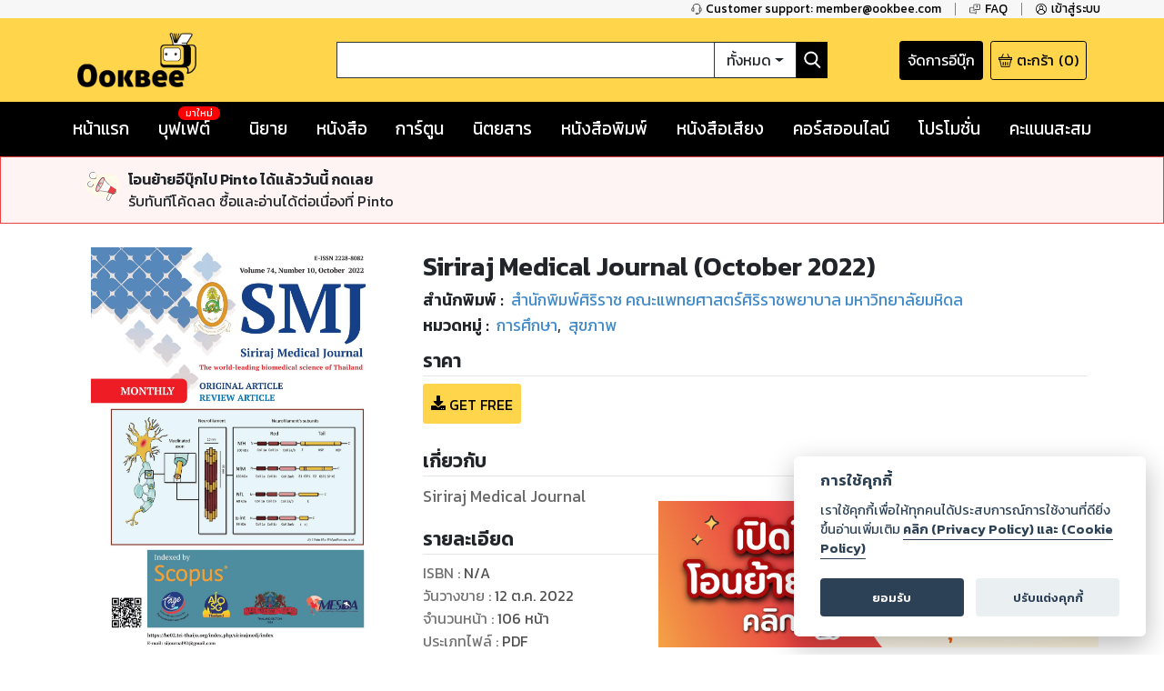

--- FILE ---
content_type: text/html; charset=utf-8
request_url: https://www.google.com/recaptcha/api2/anchor?ar=1&k=6LeX86okAAAAAP4vrzaozQ-_T8d4PI7Ld6Q0A-js&co=aHR0cHM6Ly93d3cub29rYmVlLmNvbTo0NDM.&hl=en&v=PoyoqOPhxBO7pBk68S4YbpHZ&size=invisible&anchor-ms=20000&execute-ms=30000&cb=tatgzhaswfqb
body_size: 48724
content:
<!DOCTYPE HTML><html dir="ltr" lang="en"><head><meta http-equiv="Content-Type" content="text/html; charset=UTF-8">
<meta http-equiv="X-UA-Compatible" content="IE=edge">
<title>reCAPTCHA</title>
<style type="text/css">
/* cyrillic-ext */
@font-face {
  font-family: 'Roboto';
  font-style: normal;
  font-weight: 400;
  font-stretch: 100%;
  src: url(//fonts.gstatic.com/s/roboto/v48/KFO7CnqEu92Fr1ME7kSn66aGLdTylUAMa3GUBHMdazTgWw.woff2) format('woff2');
  unicode-range: U+0460-052F, U+1C80-1C8A, U+20B4, U+2DE0-2DFF, U+A640-A69F, U+FE2E-FE2F;
}
/* cyrillic */
@font-face {
  font-family: 'Roboto';
  font-style: normal;
  font-weight: 400;
  font-stretch: 100%;
  src: url(//fonts.gstatic.com/s/roboto/v48/KFO7CnqEu92Fr1ME7kSn66aGLdTylUAMa3iUBHMdazTgWw.woff2) format('woff2');
  unicode-range: U+0301, U+0400-045F, U+0490-0491, U+04B0-04B1, U+2116;
}
/* greek-ext */
@font-face {
  font-family: 'Roboto';
  font-style: normal;
  font-weight: 400;
  font-stretch: 100%;
  src: url(//fonts.gstatic.com/s/roboto/v48/KFO7CnqEu92Fr1ME7kSn66aGLdTylUAMa3CUBHMdazTgWw.woff2) format('woff2');
  unicode-range: U+1F00-1FFF;
}
/* greek */
@font-face {
  font-family: 'Roboto';
  font-style: normal;
  font-weight: 400;
  font-stretch: 100%;
  src: url(//fonts.gstatic.com/s/roboto/v48/KFO7CnqEu92Fr1ME7kSn66aGLdTylUAMa3-UBHMdazTgWw.woff2) format('woff2');
  unicode-range: U+0370-0377, U+037A-037F, U+0384-038A, U+038C, U+038E-03A1, U+03A3-03FF;
}
/* math */
@font-face {
  font-family: 'Roboto';
  font-style: normal;
  font-weight: 400;
  font-stretch: 100%;
  src: url(//fonts.gstatic.com/s/roboto/v48/KFO7CnqEu92Fr1ME7kSn66aGLdTylUAMawCUBHMdazTgWw.woff2) format('woff2');
  unicode-range: U+0302-0303, U+0305, U+0307-0308, U+0310, U+0312, U+0315, U+031A, U+0326-0327, U+032C, U+032F-0330, U+0332-0333, U+0338, U+033A, U+0346, U+034D, U+0391-03A1, U+03A3-03A9, U+03B1-03C9, U+03D1, U+03D5-03D6, U+03F0-03F1, U+03F4-03F5, U+2016-2017, U+2034-2038, U+203C, U+2040, U+2043, U+2047, U+2050, U+2057, U+205F, U+2070-2071, U+2074-208E, U+2090-209C, U+20D0-20DC, U+20E1, U+20E5-20EF, U+2100-2112, U+2114-2115, U+2117-2121, U+2123-214F, U+2190, U+2192, U+2194-21AE, U+21B0-21E5, U+21F1-21F2, U+21F4-2211, U+2213-2214, U+2216-22FF, U+2308-230B, U+2310, U+2319, U+231C-2321, U+2336-237A, U+237C, U+2395, U+239B-23B7, U+23D0, U+23DC-23E1, U+2474-2475, U+25AF, U+25B3, U+25B7, U+25BD, U+25C1, U+25CA, U+25CC, U+25FB, U+266D-266F, U+27C0-27FF, U+2900-2AFF, U+2B0E-2B11, U+2B30-2B4C, U+2BFE, U+3030, U+FF5B, U+FF5D, U+1D400-1D7FF, U+1EE00-1EEFF;
}
/* symbols */
@font-face {
  font-family: 'Roboto';
  font-style: normal;
  font-weight: 400;
  font-stretch: 100%;
  src: url(//fonts.gstatic.com/s/roboto/v48/KFO7CnqEu92Fr1ME7kSn66aGLdTylUAMaxKUBHMdazTgWw.woff2) format('woff2');
  unicode-range: U+0001-000C, U+000E-001F, U+007F-009F, U+20DD-20E0, U+20E2-20E4, U+2150-218F, U+2190, U+2192, U+2194-2199, U+21AF, U+21E6-21F0, U+21F3, U+2218-2219, U+2299, U+22C4-22C6, U+2300-243F, U+2440-244A, U+2460-24FF, U+25A0-27BF, U+2800-28FF, U+2921-2922, U+2981, U+29BF, U+29EB, U+2B00-2BFF, U+4DC0-4DFF, U+FFF9-FFFB, U+10140-1018E, U+10190-1019C, U+101A0, U+101D0-101FD, U+102E0-102FB, U+10E60-10E7E, U+1D2C0-1D2D3, U+1D2E0-1D37F, U+1F000-1F0FF, U+1F100-1F1AD, U+1F1E6-1F1FF, U+1F30D-1F30F, U+1F315, U+1F31C, U+1F31E, U+1F320-1F32C, U+1F336, U+1F378, U+1F37D, U+1F382, U+1F393-1F39F, U+1F3A7-1F3A8, U+1F3AC-1F3AF, U+1F3C2, U+1F3C4-1F3C6, U+1F3CA-1F3CE, U+1F3D4-1F3E0, U+1F3ED, U+1F3F1-1F3F3, U+1F3F5-1F3F7, U+1F408, U+1F415, U+1F41F, U+1F426, U+1F43F, U+1F441-1F442, U+1F444, U+1F446-1F449, U+1F44C-1F44E, U+1F453, U+1F46A, U+1F47D, U+1F4A3, U+1F4B0, U+1F4B3, U+1F4B9, U+1F4BB, U+1F4BF, U+1F4C8-1F4CB, U+1F4D6, U+1F4DA, U+1F4DF, U+1F4E3-1F4E6, U+1F4EA-1F4ED, U+1F4F7, U+1F4F9-1F4FB, U+1F4FD-1F4FE, U+1F503, U+1F507-1F50B, U+1F50D, U+1F512-1F513, U+1F53E-1F54A, U+1F54F-1F5FA, U+1F610, U+1F650-1F67F, U+1F687, U+1F68D, U+1F691, U+1F694, U+1F698, U+1F6AD, U+1F6B2, U+1F6B9-1F6BA, U+1F6BC, U+1F6C6-1F6CF, U+1F6D3-1F6D7, U+1F6E0-1F6EA, U+1F6F0-1F6F3, U+1F6F7-1F6FC, U+1F700-1F7FF, U+1F800-1F80B, U+1F810-1F847, U+1F850-1F859, U+1F860-1F887, U+1F890-1F8AD, U+1F8B0-1F8BB, U+1F8C0-1F8C1, U+1F900-1F90B, U+1F93B, U+1F946, U+1F984, U+1F996, U+1F9E9, U+1FA00-1FA6F, U+1FA70-1FA7C, U+1FA80-1FA89, U+1FA8F-1FAC6, U+1FACE-1FADC, U+1FADF-1FAE9, U+1FAF0-1FAF8, U+1FB00-1FBFF;
}
/* vietnamese */
@font-face {
  font-family: 'Roboto';
  font-style: normal;
  font-weight: 400;
  font-stretch: 100%;
  src: url(//fonts.gstatic.com/s/roboto/v48/KFO7CnqEu92Fr1ME7kSn66aGLdTylUAMa3OUBHMdazTgWw.woff2) format('woff2');
  unicode-range: U+0102-0103, U+0110-0111, U+0128-0129, U+0168-0169, U+01A0-01A1, U+01AF-01B0, U+0300-0301, U+0303-0304, U+0308-0309, U+0323, U+0329, U+1EA0-1EF9, U+20AB;
}
/* latin-ext */
@font-face {
  font-family: 'Roboto';
  font-style: normal;
  font-weight: 400;
  font-stretch: 100%;
  src: url(//fonts.gstatic.com/s/roboto/v48/KFO7CnqEu92Fr1ME7kSn66aGLdTylUAMa3KUBHMdazTgWw.woff2) format('woff2');
  unicode-range: U+0100-02BA, U+02BD-02C5, U+02C7-02CC, U+02CE-02D7, U+02DD-02FF, U+0304, U+0308, U+0329, U+1D00-1DBF, U+1E00-1E9F, U+1EF2-1EFF, U+2020, U+20A0-20AB, U+20AD-20C0, U+2113, U+2C60-2C7F, U+A720-A7FF;
}
/* latin */
@font-face {
  font-family: 'Roboto';
  font-style: normal;
  font-weight: 400;
  font-stretch: 100%;
  src: url(//fonts.gstatic.com/s/roboto/v48/KFO7CnqEu92Fr1ME7kSn66aGLdTylUAMa3yUBHMdazQ.woff2) format('woff2');
  unicode-range: U+0000-00FF, U+0131, U+0152-0153, U+02BB-02BC, U+02C6, U+02DA, U+02DC, U+0304, U+0308, U+0329, U+2000-206F, U+20AC, U+2122, U+2191, U+2193, U+2212, U+2215, U+FEFF, U+FFFD;
}
/* cyrillic-ext */
@font-face {
  font-family: 'Roboto';
  font-style: normal;
  font-weight: 500;
  font-stretch: 100%;
  src: url(//fonts.gstatic.com/s/roboto/v48/KFO7CnqEu92Fr1ME7kSn66aGLdTylUAMa3GUBHMdazTgWw.woff2) format('woff2');
  unicode-range: U+0460-052F, U+1C80-1C8A, U+20B4, U+2DE0-2DFF, U+A640-A69F, U+FE2E-FE2F;
}
/* cyrillic */
@font-face {
  font-family: 'Roboto';
  font-style: normal;
  font-weight: 500;
  font-stretch: 100%;
  src: url(//fonts.gstatic.com/s/roboto/v48/KFO7CnqEu92Fr1ME7kSn66aGLdTylUAMa3iUBHMdazTgWw.woff2) format('woff2');
  unicode-range: U+0301, U+0400-045F, U+0490-0491, U+04B0-04B1, U+2116;
}
/* greek-ext */
@font-face {
  font-family: 'Roboto';
  font-style: normal;
  font-weight: 500;
  font-stretch: 100%;
  src: url(//fonts.gstatic.com/s/roboto/v48/KFO7CnqEu92Fr1ME7kSn66aGLdTylUAMa3CUBHMdazTgWw.woff2) format('woff2');
  unicode-range: U+1F00-1FFF;
}
/* greek */
@font-face {
  font-family: 'Roboto';
  font-style: normal;
  font-weight: 500;
  font-stretch: 100%;
  src: url(//fonts.gstatic.com/s/roboto/v48/KFO7CnqEu92Fr1ME7kSn66aGLdTylUAMa3-UBHMdazTgWw.woff2) format('woff2');
  unicode-range: U+0370-0377, U+037A-037F, U+0384-038A, U+038C, U+038E-03A1, U+03A3-03FF;
}
/* math */
@font-face {
  font-family: 'Roboto';
  font-style: normal;
  font-weight: 500;
  font-stretch: 100%;
  src: url(//fonts.gstatic.com/s/roboto/v48/KFO7CnqEu92Fr1ME7kSn66aGLdTylUAMawCUBHMdazTgWw.woff2) format('woff2');
  unicode-range: U+0302-0303, U+0305, U+0307-0308, U+0310, U+0312, U+0315, U+031A, U+0326-0327, U+032C, U+032F-0330, U+0332-0333, U+0338, U+033A, U+0346, U+034D, U+0391-03A1, U+03A3-03A9, U+03B1-03C9, U+03D1, U+03D5-03D6, U+03F0-03F1, U+03F4-03F5, U+2016-2017, U+2034-2038, U+203C, U+2040, U+2043, U+2047, U+2050, U+2057, U+205F, U+2070-2071, U+2074-208E, U+2090-209C, U+20D0-20DC, U+20E1, U+20E5-20EF, U+2100-2112, U+2114-2115, U+2117-2121, U+2123-214F, U+2190, U+2192, U+2194-21AE, U+21B0-21E5, U+21F1-21F2, U+21F4-2211, U+2213-2214, U+2216-22FF, U+2308-230B, U+2310, U+2319, U+231C-2321, U+2336-237A, U+237C, U+2395, U+239B-23B7, U+23D0, U+23DC-23E1, U+2474-2475, U+25AF, U+25B3, U+25B7, U+25BD, U+25C1, U+25CA, U+25CC, U+25FB, U+266D-266F, U+27C0-27FF, U+2900-2AFF, U+2B0E-2B11, U+2B30-2B4C, U+2BFE, U+3030, U+FF5B, U+FF5D, U+1D400-1D7FF, U+1EE00-1EEFF;
}
/* symbols */
@font-face {
  font-family: 'Roboto';
  font-style: normal;
  font-weight: 500;
  font-stretch: 100%;
  src: url(//fonts.gstatic.com/s/roboto/v48/KFO7CnqEu92Fr1ME7kSn66aGLdTylUAMaxKUBHMdazTgWw.woff2) format('woff2');
  unicode-range: U+0001-000C, U+000E-001F, U+007F-009F, U+20DD-20E0, U+20E2-20E4, U+2150-218F, U+2190, U+2192, U+2194-2199, U+21AF, U+21E6-21F0, U+21F3, U+2218-2219, U+2299, U+22C4-22C6, U+2300-243F, U+2440-244A, U+2460-24FF, U+25A0-27BF, U+2800-28FF, U+2921-2922, U+2981, U+29BF, U+29EB, U+2B00-2BFF, U+4DC0-4DFF, U+FFF9-FFFB, U+10140-1018E, U+10190-1019C, U+101A0, U+101D0-101FD, U+102E0-102FB, U+10E60-10E7E, U+1D2C0-1D2D3, U+1D2E0-1D37F, U+1F000-1F0FF, U+1F100-1F1AD, U+1F1E6-1F1FF, U+1F30D-1F30F, U+1F315, U+1F31C, U+1F31E, U+1F320-1F32C, U+1F336, U+1F378, U+1F37D, U+1F382, U+1F393-1F39F, U+1F3A7-1F3A8, U+1F3AC-1F3AF, U+1F3C2, U+1F3C4-1F3C6, U+1F3CA-1F3CE, U+1F3D4-1F3E0, U+1F3ED, U+1F3F1-1F3F3, U+1F3F5-1F3F7, U+1F408, U+1F415, U+1F41F, U+1F426, U+1F43F, U+1F441-1F442, U+1F444, U+1F446-1F449, U+1F44C-1F44E, U+1F453, U+1F46A, U+1F47D, U+1F4A3, U+1F4B0, U+1F4B3, U+1F4B9, U+1F4BB, U+1F4BF, U+1F4C8-1F4CB, U+1F4D6, U+1F4DA, U+1F4DF, U+1F4E3-1F4E6, U+1F4EA-1F4ED, U+1F4F7, U+1F4F9-1F4FB, U+1F4FD-1F4FE, U+1F503, U+1F507-1F50B, U+1F50D, U+1F512-1F513, U+1F53E-1F54A, U+1F54F-1F5FA, U+1F610, U+1F650-1F67F, U+1F687, U+1F68D, U+1F691, U+1F694, U+1F698, U+1F6AD, U+1F6B2, U+1F6B9-1F6BA, U+1F6BC, U+1F6C6-1F6CF, U+1F6D3-1F6D7, U+1F6E0-1F6EA, U+1F6F0-1F6F3, U+1F6F7-1F6FC, U+1F700-1F7FF, U+1F800-1F80B, U+1F810-1F847, U+1F850-1F859, U+1F860-1F887, U+1F890-1F8AD, U+1F8B0-1F8BB, U+1F8C0-1F8C1, U+1F900-1F90B, U+1F93B, U+1F946, U+1F984, U+1F996, U+1F9E9, U+1FA00-1FA6F, U+1FA70-1FA7C, U+1FA80-1FA89, U+1FA8F-1FAC6, U+1FACE-1FADC, U+1FADF-1FAE9, U+1FAF0-1FAF8, U+1FB00-1FBFF;
}
/* vietnamese */
@font-face {
  font-family: 'Roboto';
  font-style: normal;
  font-weight: 500;
  font-stretch: 100%;
  src: url(//fonts.gstatic.com/s/roboto/v48/KFO7CnqEu92Fr1ME7kSn66aGLdTylUAMa3OUBHMdazTgWw.woff2) format('woff2');
  unicode-range: U+0102-0103, U+0110-0111, U+0128-0129, U+0168-0169, U+01A0-01A1, U+01AF-01B0, U+0300-0301, U+0303-0304, U+0308-0309, U+0323, U+0329, U+1EA0-1EF9, U+20AB;
}
/* latin-ext */
@font-face {
  font-family: 'Roboto';
  font-style: normal;
  font-weight: 500;
  font-stretch: 100%;
  src: url(//fonts.gstatic.com/s/roboto/v48/KFO7CnqEu92Fr1ME7kSn66aGLdTylUAMa3KUBHMdazTgWw.woff2) format('woff2');
  unicode-range: U+0100-02BA, U+02BD-02C5, U+02C7-02CC, U+02CE-02D7, U+02DD-02FF, U+0304, U+0308, U+0329, U+1D00-1DBF, U+1E00-1E9F, U+1EF2-1EFF, U+2020, U+20A0-20AB, U+20AD-20C0, U+2113, U+2C60-2C7F, U+A720-A7FF;
}
/* latin */
@font-face {
  font-family: 'Roboto';
  font-style: normal;
  font-weight: 500;
  font-stretch: 100%;
  src: url(//fonts.gstatic.com/s/roboto/v48/KFO7CnqEu92Fr1ME7kSn66aGLdTylUAMa3yUBHMdazQ.woff2) format('woff2');
  unicode-range: U+0000-00FF, U+0131, U+0152-0153, U+02BB-02BC, U+02C6, U+02DA, U+02DC, U+0304, U+0308, U+0329, U+2000-206F, U+20AC, U+2122, U+2191, U+2193, U+2212, U+2215, U+FEFF, U+FFFD;
}
/* cyrillic-ext */
@font-face {
  font-family: 'Roboto';
  font-style: normal;
  font-weight: 900;
  font-stretch: 100%;
  src: url(//fonts.gstatic.com/s/roboto/v48/KFO7CnqEu92Fr1ME7kSn66aGLdTylUAMa3GUBHMdazTgWw.woff2) format('woff2');
  unicode-range: U+0460-052F, U+1C80-1C8A, U+20B4, U+2DE0-2DFF, U+A640-A69F, U+FE2E-FE2F;
}
/* cyrillic */
@font-face {
  font-family: 'Roboto';
  font-style: normal;
  font-weight: 900;
  font-stretch: 100%;
  src: url(//fonts.gstatic.com/s/roboto/v48/KFO7CnqEu92Fr1ME7kSn66aGLdTylUAMa3iUBHMdazTgWw.woff2) format('woff2');
  unicode-range: U+0301, U+0400-045F, U+0490-0491, U+04B0-04B1, U+2116;
}
/* greek-ext */
@font-face {
  font-family: 'Roboto';
  font-style: normal;
  font-weight: 900;
  font-stretch: 100%;
  src: url(//fonts.gstatic.com/s/roboto/v48/KFO7CnqEu92Fr1ME7kSn66aGLdTylUAMa3CUBHMdazTgWw.woff2) format('woff2');
  unicode-range: U+1F00-1FFF;
}
/* greek */
@font-face {
  font-family: 'Roboto';
  font-style: normal;
  font-weight: 900;
  font-stretch: 100%;
  src: url(//fonts.gstatic.com/s/roboto/v48/KFO7CnqEu92Fr1ME7kSn66aGLdTylUAMa3-UBHMdazTgWw.woff2) format('woff2');
  unicode-range: U+0370-0377, U+037A-037F, U+0384-038A, U+038C, U+038E-03A1, U+03A3-03FF;
}
/* math */
@font-face {
  font-family: 'Roboto';
  font-style: normal;
  font-weight: 900;
  font-stretch: 100%;
  src: url(//fonts.gstatic.com/s/roboto/v48/KFO7CnqEu92Fr1ME7kSn66aGLdTylUAMawCUBHMdazTgWw.woff2) format('woff2');
  unicode-range: U+0302-0303, U+0305, U+0307-0308, U+0310, U+0312, U+0315, U+031A, U+0326-0327, U+032C, U+032F-0330, U+0332-0333, U+0338, U+033A, U+0346, U+034D, U+0391-03A1, U+03A3-03A9, U+03B1-03C9, U+03D1, U+03D5-03D6, U+03F0-03F1, U+03F4-03F5, U+2016-2017, U+2034-2038, U+203C, U+2040, U+2043, U+2047, U+2050, U+2057, U+205F, U+2070-2071, U+2074-208E, U+2090-209C, U+20D0-20DC, U+20E1, U+20E5-20EF, U+2100-2112, U+2114-2115, U+2117-2121, U+2123-214F, U+2190, U+2192, U+2194-21AE, U+21B0-21E5, U+21F1-21F2, U+21F4-2211, U+2213-2214, U+2216-22FF, U+2308-230B, U+2310, U+2319, U+231C-2321, U+2336-237A, U+237C, U+2395, U+239B-23B7, U+23D0, U+23DC-23E1, U+2474-2475, U+25AF, U+25B3, U+25B7, U+25BD, U+25C1, U+25CA, U+25CC, U+25FB, U+266D-266F, U+27C0-27FF, U+2900-2AFF, U+2B0E-2B11, U+2B30-2B4C, U+2BFE, U+3030, U+FF5B, U+FF5D, U+1D400-1D7FF, U+1EE00-1EEFF;
}
/* symbols */
@font-face {
  font-family: 'Roboto';
  font-style: normal;
  font-weight: 900;
  font-stretch: 100%;
  src: url(//fonts.gstatic.com/s/roboto/v48/KFO7CnqEu92Fr1ME7kSn66aGLdTylUAMaxKUBHMdazTgWw.woff2) format('woff2');
  unicode-range: U+0001-000C, U+000E-001F, U+007F-009F, U+20DD-20E0, U+20E2-20E4, U+2150-218F, U+2190, U+2192, U+2194-2199, U+21AF, U+21E6-21F0, U+21F3, U+2218-2219, U+2299, U+22C4-22C6, U+2300-243F, U+2440-244A, U+2460-24FF, U+25A0-27BF, U+2800-28FF, U+2921-2922, U+2981, U+29BF, U+29EB, U+2B00-2BFF, U+4DC0-4DFF, U+FFF9-FFFB, U+10140-1018E, U+10190-1019C, U+101A0, U+101D0-101FD, U+102E0-102FB, U+10E60-10E7E, U+1D2C0-1D2D3, U+1D2E0-1D37F, U+1F000-1F0FF, U+1F100-1F1AD, U+1F1E6-1F1FF, U+1F30D-1F30F, U+1F315, U+1F31C, U+1F31E, U+1F320-1F32C, U+1F336, U+1F378, U+1F37D, U+1F382, U+1F393-1F39F, U+1F3A7-1F3A8, U+1F3AC-1F3AF, U+1F3C2, U+1F3C4-1F3C6, U+1F3CA-1F3CE, U+1F3D4-1F3E0, U+1F3ED, U+1F3F1-1F3F3, U+1F3F5-1F3F7, U+1F408, U+1F415, U+1F41F, U+1F426, U+1F43F, U+1F441-1F442, U+1F444, U+1F446-1F449, U+1F44C-1F44E, U+1F453, U+1F46A, U+1F47D, U+1F4A3, U+1F4B0, U+1F4B3, U+1F4B9, U+1F4BB, U+1F4BF, U+1F4C8-1F4CB, U+1F4D6, U+1F4DA, U+1F4DF, U+1F4E3-1F4E6, U+1F4EA-1F4ED, U+1F4F7, U+1F4F9-1F4FB, U+1F4FD-1F4FE, U+1F503, U+1F507-1F50B, U+1F50D, U+1F512-1F513, U+1F53E-1F54A, U+1F54F-1F5FA, U+1F610, U+1F650-1F67F, U+1F687, U+1F68D, U+1F691, U+1F694, U+1F698, U+1F6AD, U+1F6B2, U+1F6B9-1F6BA, U+1F6BC, U+1F6C6-1F6CF, U+1F6D3-1F6D7, U+1F6E0-1F6EA, U+1F6F0-1F6F3, U+1F6F7-1F6FC, U+1F700-1F7FF, U+1F800-1F80B, U+1F810-1F847, U+1F850-1F859, U+1F860-1F887, U+1F890-1F8AD, U+1F8B0-1F8BB, U+1F8C0-1F8C1, U+1F900-1F90B, U+1F93B, U+1F946, U+1F984, U+1F996, U+1F9E9, U+1FA00-1FA6F, U+1FA70-1FA7C, U+1FA80-1FA89, U+1FA8F-1FAC6, U+1FACE-1FADC, U+1FADF-1FAE9, U+1FAF0-1FAF8, U+1FB00-1FBFF;
}
/* vietnamese */
@font-face {
  font-family: 'Roboto';
  font-style: normal;
  font-weight: 900;
  font-stretch: 100%;
  src: url(//fonts.gstatic.com/s/roboto/v48/KFO7CnqEu92Fr1ME7kSn66aGLdTylUAMa3OUBHMdazTgWw.woff2) format('woff2');
  unicode-range: U+0102-0103, U+0110-0111, U+0128-0129, U+0168-0169, U+01A0-01A1, U+01AF-01B0, U+0300-0301, U+0303-0304, U+0308-0309, U+0323, U+0329, U+1EA0-1EF9, U+20AB;
}
/* latin-ext */
@font-face {
  font-family: 'Roboto';
  font-style: normal;
  font-weight: 900;
  font-stretch: 100%;
  src: url(//fonts.gstatic.com/s/roboto/v48/KFO7CnqEu92Fr1ME7kSn66aGLdTylUAMa3KUBHMdazTgWw.woff2) format('woff2');
  unicode-range: U+0100-02BA, U+02BD-02C5, U+02C7-02CC, U+02CE-02D7, U+02DD-02FF, U+0304, U+0308, U+0329, U+1D00-1DBF, U+1E00-1E9F, U+1EF2-1EFF, U+2020, U+20A0-20AB, U+20AD-20C0, U+2113, U+2C60-2C7F, U+A720-A7FF;
}
/* latin */
@font-face {
  font-family: 'Roboto';
  font-style: normal;
  font-weight: 900;
  font-stretch: 100%;
  src: url(//fonts.gstatic.com/s/roboto/v48/KFO7CnqEu92Fr1ME7kSn66aGLdTylUAMa3yUBHMdazQ.woff2) format('woff2');
  unicode-range: U+0000-00FF, U+0131, U+0152-0153, U+02BB-02BC, U+02C6, U+02DA, U+02DC, U+0304, U+0308, U+0329, U+2000-206F, U+20AC, U+2122, U+2191, U+2193, U+2212, U+2215, U+FEFF, U+FFFD;
}

</style>
<link rel="stylesheet" type="text/css" href="https://www.gstatic.com/recaptcha/releases/PoyoqOPhxBO7pBk68S4YbpHZ/styles__ltr.css">
<script nonce="N0JoUPk1O7p6im3Pvon6tw" type="text/javascript">window['__recaptcha_api'] = 'https://www.google.com/recaptcha/api2/';</script>
<script type="text/javascript" src="https://www.gstatic.com/recaptcha/releases/PoyoqOPhxBO7pBk68S4YbpHZ/recaptcha__en.js" nonce="N0JoUPk1O7p6im3Pvon6tw">
      
    </script></head>
<body><div id="rc-anchor-alert" class="rc-anchor-alert"></div>
<input type="hidden" id="recaptcha-token" value="[base64]">
<script type="text/javascript" nonce="N0JoUPk1O7p6im3Pvon6tw">
      recaptcha.anchor.Main.init("[\x22ainput\x22,[\x22bgdata\x22,\x22\x22,\[base64]/[base64]/[base64]/[base64]/[base64]/[base64]/KGcoTywyNTMsTy5PKSxVRyhPLEMpKTpnKE8sMjUzLEMpLE8pKSxsKSksTykpfSxieT1mdW5jdGlvbihDLE8sdSxsKXtmb3IobD0odT1SKEMpLDApO08+MDtPLS0pbD1sPDw4fFooQyk7ZyhDLHUsbCl9LFVHPWZ1bmN0aW9uKEMsTyl7Qy5pLmxlbmd0aD4xMDQ/[base64]/[base64]/[base64]/[base64]/[base64]/[base64]/[base64]\\u003d\x22,\[base64]\\u003d\x22,\x22IEnCpcO1ZwzDuTxfwprCnsKBw7ocw6bDicK9aMOnYGXDjXXCnMO5w5/[base64]/w7bCrybDlsOnw43Dok4XFzpaw4DDscKMJsOUXMKjw5Q0wobCkcKFQMKRwqEpwoLDqAoSISRjw4vDj3g1H8OSw7ISwpDDj8OEdD1vMMKwNw/CslrDvMOdCMKZNBHCp8OPwrDDrRnCrsKxSiM6w7tJaQfClUAlwqZwA8KkwpZsBMOrQzHCm3RYwqkbw6rDm2x9wpBOKMOhfknCti/Cs25aBUxMwrdKwo7CiUFBwoRdw6taSzXCpMOoDMOTwp/CrmQyaw18DxfDhcO6w6jDh8Kiw4BKbMO3RXF9wrDDphFww6DDv8K7GQnDusKqwoIuGkPCpRRVw6gmwpPCiEo+c8OnfkxVw44cBMKNwr8Ywo1iS8OAf8OUw4RnAzLDnkPCucK2OcKYGMK1IsKFw5vCtcK4woAww7rDiV4Hw5DDjAvCuVZNw7EfEMK/Hi/[base64]/[base64]/CrGfDqzDCjMOow7rDtMOjwq4swpBqIMO6wogJwql8fMO8wrQSfMOOwptxXMKowp1Ww7hGw6TCuj/DmRfCkEDCscOOGcK9w6ppwqvDscOeIsOqPxMaIMKmWT5ZU8OjIMKVb8OwH8O0wqXDhVfDhMKGwofCjgfDnSZ/[base64]/woXDgcKWw5w4w5HCqigNw7ELwqd2S0TDkEIsw4jDgsO9K8O8w4kGFBZqMD3Dj8KTHHnCisOtWnhRwqbCsVxPw4/[base64]/Cm8OuZRbCnVk5wrjCmhnDq0B+w5pPTcKOAEV0wrvChcKQw43DssOKw4rDqmNEIsKDw5bDq8ODNktxw4fDqWBtw5jDmVZ+w4LDksOADE/DgnXCjMKyIUBCw5bCmMOFw4MHwrjCt8O/wqJyw5TCkMK8IU96WQJMC8KAw7XDs201w7QJQ1vDosOpb8OyE8O/fRhowoPDpx5ewqvClwrDrMOmw5YsbMO6wpJYZcK7TcOJw7ohw7jDoMKzWS/[base64]/CocOyFMKkT8OCTMO5QMK8PU8Tw7sMwqVuTcOICcOwXX8EwrLCmsOBwpDCp0U3wrs/w5TDpsOrwrR0FsKowpjChWjCi0bDpsKsw7NQTcKRwr0/w7XDjsK5wpzCpA/[base64]/ClcOREsKAw5/DiMOPwr4uQA3CusKlw5jCisOadEbDtMOawpXDhMK+JA/DvhQPwqpVYMKHwrjDhhIfw6Q6fcOpf3wHSXZ8wpHDv0M3KMOoa8KePWk+V2JQNMOaw6XCjcK/c8KAfSJ0JHDCoj0QYTPCrcOCwqrCp1nDhknDt8OawonCoCfDgRTCs8OOEMKWJMKrwq7CksOMMsK+ZMO+w5vCvQvCp03CnB0Uw5rCiMOyARVHwrHClTkuwr4Ww4UxwoVIDiw3w7ZVwp5yDBIVKkXDuTfDtcOiTmRtwrkFajHCkEg/VMKrEcOTw47ChQHDo8KQwrzCqcKgTMOmXGbCrwN6wq7Dp0vDoMKAw5gQwoPDv8KhFgbDsFASwr/DoWREZBPDsMOKwq8ew5/DtCBEZsK/[base64]/w5FJw4XDslFFf2jCnMOoHlVow7PCh8OtKjhfw63CumDCjxBfLDvCmUkWOT/CiG3CjhlRH2zCi8OBw4vCvRfDokkBAsOGw7g7CcOBwoItw5PCrsOjNgl+wp3CrVjCsTXDinfDjFQBZ8OoHMOJwp4Pw4DDgjB2wofCrsKMw5DClSrCp1EUPg7DhMO/w7kcNVhAEsK3w6HDqiTDuSlVYzfDl8Kmw5/[base64]/wrFKw4UEwq7CusK5UsKlBsKXJR/CkcKPS8OSSRYRwoDDtsKhw7jDpsK/w7nCmMKgw61Iw5zCmMOxbcKxaMK0w5wRwrUvw4p7Ui/CvMKXcsOqwo5Lw7gzwqNgIDsZwo13w7VJVMOLQB8dwrDCscKhwq/DpMKRKV/DqAHDlyvCmXPCuMKRJMOwDhTDs8OqFcKAwrRSHTzDpXLCvhrCjSI8wrLClB0awrvDrcKiwolew6BRJljDhsK4wrAOPisuX8Kow6jDksKtAMOpFMK2wrgcEsOKw4HDlMK3FTxRw7vCqC1hWD9bw4nCu8OlHMKwdzrCrHNmwplQGkrCvcOgw79weTJtDsO0wrw/U8KnAcKiwpdIw5p7a2PDn1dWwoTCs8KaPGc9w5ImwrJ0bMKDw6DCmFnDlsOdZcOKw57CtV1aAwHDq8OKwrbCvivDuzk4w7pUOmzCm8ObwrsUesOYdsKXAUdNw6PDhHgIw6EaUnrDlMOOIkVLw7F9w4LCt8O/[base64]/woVawqbCo8K/NQ/CgWjDhsO6w4bDj3hqJMO0w4nDnhAECE7DkUEDw44fV8O5w4F2AWfDk8K9D08Ww4xSUcO/w67DscKsB8K1asKuw4TDv8KkUihLwq4+c8KQcMOYwrnDlnLDqMOLw5vCslQkcsOAeT/Chhkyw5NEaDVxwobCvVhlw5bCp8K4w6gQXMKwwo/DvcK9IMOnwrHDu8O1wrDCixjCpFxxG1LDrMK0VmApwrzCvsKPwqlvwrvCi8OgwoTCmRVzUWZNwokRwrDCuDABw6UVw48qw5bDgcO3e8KZbsOJwpXCusOcwqLDu2ZKw5rCpcO/dV8KG8KvBhzDqjHCrijCmsOSdcKyw57Cn8OvUFTClMK4w7YmEsKlw6bDumHCmcKMHl3DjmLCujvDkV/DucONwq16wrPDvyXChwQ5wpoMwoVeBcKJJcKcw7Biwrgsw6vCkUvDq1Iww6TCvQXCj0vDnhsdwp7DrcKew5JBSSHDshTCvsOuwo4/w7PDncKDwpXCg0LCm8KXwqDDpMOZwq80Ni7DtmnDqhhbFgbDnR8Bw5cyw5jDmHPCl0PClsKNwo/CvhEHwpXCu8K2wrgxW8OAwpJOMGzDjUIlHMOJw4MWw7PCisOLwqTCoMOGBjHDn8KHwr/[base64]/DiHRJwo/CmC9VR8O8w53Dj8KGw4nDgQ1tL2HCgcOjcDpQf8K7ASPClHXCtsOfdHjDsAI0D2HDlAvCvsOwwrjDrMOjL1nCnj8fwpHDuCA9wp3CvsK8wqpswqLDvQ0MWRbDtcOJw6duT8OawqzDmgvCvsO3dC3ChENBwr/DtcKQwoU7wp4xasOCKmFLcsKTwqUTOsOqSsO+wr/CusOow67DpxJAOcKDScKZRl3Cg0dNwpsvwoMaBMOfwqXChEDCgmduD8KHF8Kgw6Y3EGYDKHYyT8K8wrzCiDvDssKgwpHCjgAIICETAxA5w5Unw4PCh10zwo/DuijCqxPCucOiBMO6EsOWwqBAehTDiMKsNXzDgcODw4zDmjfCsgMGw7/DvzEAwrbCvyrDkMO2wpZlwo/Ds8OQw4RiwrATwrl7w6MzNcKWOcOfNmHCu8KiL3oPZ8K/[base64]/DqEsvwpBpw7skwrAPbsKXYsKMLQHDmMOrw51kBmN5XsOOdSZ6YMONwqR/ZsKpBMOYdMK7RF3DgGQvMsKbw7J0wr7DpcKuwrfDvcK+SAcEwpFcM8OFw6LDt8KNDcK7BsKFw6xuw69zwq/DggDCr8KoG08yVkPCulXCnkR9cH5QBXLDhAXCvFnDm8OQBRE/IcOawrHDpXHDvifDjsKowoHChsOCwq1pw5BPAXTDn1XCjD/[base64]/DsRTDlnA0wo3Dow7DlMOXNxMqKMKJwr5iw74/w6PDgR43w5dtKMOwSzLCp8ONEMOyWnjCkDHDvlcJGTVRCMOpHMO/w7sbw6t2H8OdwrjDhTMBJAjDkMKawpcfDMO0BHLDnsOIwoXCs8Kmw6tHwrVRblVpAlHCuTjCnE3Ck1XCpsKTSsOFe8OAVG3Dn8OFfCbDpFJ+SnjDvsKaA8ObwpoPOGohS8OUXcOpwoIMeMKnw7fDoU4IPA/CtRxXwqMdwqzCjArDiSxKwrVLwq/Cv2XCnsK4YsKvwqbClwpOw6vDsUo8dMKgcB8dw7JUwoUbw51ewpNQaMOhPsO0Z8OTb8OOOMOaw43DlGXColrCqsKvwp/DgcKkQnzDljpawo3CnsO2wqjCisKfTRQ1wrBYwofDsGoaAcOEw6XCsDo9wql/[base64]/[base64]/DhsO4cnwIGcKJWCrCsMOla8OQw6vDjcKkRwXDusKhGBPCssKhw7HCoMOrwqktbcKRwqg4GQLCiTfCjRnCq8OLTsKYMMODY2REwqbDiiNSwo/DuSJOcMO+w6AKCHkswo7DssOlAMK0NAozT3PDrMKUw5R8w4zDrDnCkETCui/[base64]/URI7TsOMw40He8KgbcKVVsKTw5w8EsOGwqYKaMKyScKtR1Yaw6HCp8KYbsObdGIXQMOhOsO9wp7CsWQ0QDgxwpNGwo7Cp8KAw6UfAsOKNsORw44dw77ClMKPwqkhcMKKeMONOy/Ch8KRw65Aw6tiNHtmPsK8wqEKw4MowpcWcMKhwo4bwoVGMsKrHMOow6Itwo/CqG/Ci8Kew53Ds8OJSBokKsO9Qh/CiMKewo5HwoLCjMOiNsK6w5rCtMOSwqE0RcKXw5MURD3CiBY1YcKxw6vDo8Osw4kZVnjDhA/Dh8ONeXLDnTB4asKzP2vDo8OgScOCM8OewoRgZsOYw7HCpsOewp/DjzRrKhTDoyc6w7A8woEaHcKxwp/CiMO1w6wuw6/[base64]/DksK3w6AwFcK4w7IORsO5w4TCicKndsK3w7JIwolswo7ChWTCpgjDk8OfC8Kye8KrwqPDpUNValETwqvCnsOAcMO4woAhNcOQVTDCnsK+w6XCrjzCucK1w4fDvsONT8OeZAcMZ8KDLX4/wqtCwoDCoTxQw5MUwqkwHQfDr8KBwqNmO8OTw4rCjS5SdsObw4bCniTCkC0Ew4VcwoERE8KrUUkbwrrDgcOCO0dWw408w7DDvTRaw6XDoAgbUlXCtjQWZcK3w4fDghhOIMOjW0UML8OhAyUNw5PCjMKnUGXDpMODwoPDuCYUwoLDhMOVw6pRw5zDucOcN8O/[base64]/[base64]/CrsKGMRQ/w4LDviwDQmJiZRVSXTxAw7LDpFt7D8OOQMKwAy0YeMOHw7/DhEhqeWzCjFh9Qn8nGH3DuF3CiAbClybCoMK6GcOpdsK1EcK9IsO8Sj83AhlfUsK6C3A6w5DCjcOnTMK1wqZ8w5tjw57DoMOJwpI3wo7DjnnChMO8D8KfwpxhFFEMGRXCkCgcLT7DgRrCnUQEwqM5w4HCqRwyU8KQNsORA8KlwoHDrnVlCEXCs8K2wpMwwqN6wo/ClcOYw4ZMf0p1N8KjZMKbwrQew4FEwrY7csK3wrlgw7BVwpsrw4fDvsOBC8OEWElKw4HCtMKAO8OXIDbCg8O9w6fDisKcw6cmHsK/wr7CvCrDkMK9wonDuMO5T8OMwrzCk8OnH8Kzwr7DgcOmbsOmwpxoV8KIw4zClsK7d8O3UcOGWCzDqCcpw75sw4vCi8KlAcKrw4/DilhlwpTDrMK2wrRvPCjCmMO6d8KxwrTChCbCqT8Zwrwqwr4iw5J7KTHCkHUswr7CrsKUcsK2RHTCkcKEw7Qvw6/DmxoYwoFaYlXComPCmChHwqwewrZOwpxZaU/ChMKww7A0TRN+DXUeZwM1acOETi8Pw5pJw5DCpMO3wpJCNUVnw4kFCRtzwpHDhcOoGkvCgU59F8K/[base64]/Dp8OfUcKHw5nCn8KTwp4/KULDqcKDw4DCjcK5HzJgw4XDt8KbMXTCs8O8woXDo8Ojw6XCr8Oxw4cLw7nCoMKkXMOAccO3IQvDrnPChsO/QCzCgcO5wo7DrcOJLHAaEiUzwqhAwqZaw6RxwrxtF3XCpmbDvRfCvkFwXsO/Ln5hwqIrwpPDmBPCh8OywpZKZ8KVaijDujfCmcKoVX3CpUfCvQN2YcOzR2MEYFfDsMO1w5wTwosXVMO2w7vCulnDncOAw6Aqwo/CilTDgAsVUBrCqGs0XcKzM8KOKMOUVMOEGsOHV17DqcO7J8O+w7HCicK3F8Kjw79PFXPCvXnDrijCiMOCw5h4NVPCti7Cnhxewrddw6lxw4JzS2l/wpkyDcOVw7tBwohVAHnCt8O4w6zDo8OTw74GQyDChwlyMcOtWcKzw7sRwrTClsO3HsOzw6zCsl/DkRbDu0jClBnDrsKEVyXDuRY0Y1TCnsK0wpDDucK5w7zClcOBwrXCgwJfTHtWwrrDkg5iay8DJnVsQ8O+woDCoDMvw6TDqh1nwoBZYMKfPMOkwq7DqsOfcyHCpcKfFEcUwrvDvMOlews4w697fcO0wrzDrsOpwoZow44/w4zDgsKnRMOkOkcHMMOuwqYGwq3CtsKgacOKwr7CqlXDqMKtV8O/ZMKSw4pcw7bDow18w7DDsMONw7LDjEDCrsO0acKyXDVEJBE0eAU+w7Z3c8OQEcOrw4rClsOlw4bDjRbDg8KTJFHCpnrCmMOMwo1qFyEFwqB/w4Vjw5DCvsKLw6HDpcKXX8KVJlMhw58rwpBuwoczw5HDg8OQfQ/Cr8KgYWPDkBPDrQXCgcO+wr3CpsOaZ8KvTsKGwps2LsO5JsKfw4MeeXjDq3/DusO+w5HCmFMcO8Kxw5kZSXJJQj40w7bCtUnConEgL3/[base64]/w64yw7PDqsOQwqcUwr/[base64]/[base64]/[base64]/CslVUwqjDmsOFKsKfLH7CjMKTwoVBHMOtw7TDoxYIwpFKI8OlRMOEw67Du8Ona8KdwoxjV8O1ZcKZTl8pwoXCvhDDignCrTPClXXDqyh7SDcYA21dwpzDjsOow7djDcK2TMKxw5jDpi/CucKvwrJ2BsO7YgxOwphywpseLcK2eSUUw4cELMKfccOPel7Cikl+dsOLcG7DiB0ZPMOURMK2wotMGsKjS8KnZMOvw7sfajgoMzPCkWDCrR/DrHVzMQDDocOzwrzCoMOQeizDox3CjMOew6nCtiHDnsORw4hJewXCqExqNVTCkMKJdEZxw73CrMO8CE5xf8KsTnbDmcKDZ37DksKJw5x/CklBEsOQG8KQDzFPEUXDlFjCsnlNw6fCksOSwqYZRV3CjU5yMsOHw6LCu2/CuDzCicKvSMKAwowpEMKVMVNvw4JqXcOdcjw5wqrDmVxteFxrwqzDq2IAw58Lwrg/J1QcbcO8w4t/w4AxdsKTw5lCFMKtDcKVDijDlsOqaVREw4jCqcODRFwGPxDCqsOPw5ZVViknw5NNwrHCm8KrKMO1w7UswpbDkB3DhMKBwqTDi8OHbMOZcsO1w6LDhMKDRsOmbMKOwovCnzbDvknCvUd0EjbDhcOYwrTDkBbDqsOXwpEBw53ClkIjw7/DuQ80ZcK7Z3rDpEfDkyvDnzbCiMO5w7ULa8KQSsOQOMKQO8OzwqXCj8OPw5xCwolow7NlSn/[base64]/Cq8Kcw5A9ccOTEycTw7Q0Y23CisOmwpBHQMOObSlNw5vCmWkmVClgIMOxwqrDrH1iw7o2W8KVD8O6w5fDpXnClCDCtsOKeMOLQB3Cl8K1wq3CpGcQwqZOw7ETBsKKwpsyfhPCv1QAeCdQaMKjwqPDuztpD0I/wrXDtsKFU8Opw53Du2PDmm7CksOmwrQAfxVRw4McNMKRbMOEw7LCsQUEJMKTw4B5b8O5w7fDhTzDpW/CjnsFd8O4w5Y0wol5wrt+cHvDpcOFfkIFNsK0U2YswoANKXTCjcOzwogfasOWwoU4wpjDn8Kbw4YvwqHCtj7CkcO9wrotw4/DjcKNwpNbwpoAX8KIJMKvFDhTwoDDvMOiw7HDslPDmTwwwpLDl35rH8OyO2oRw7kAwplYMxPCvmhGw6RDwr3CjsOPwqnClGpOE8K/[base64]/DtsKYdWHCjcO9LsKbO8KgMzUbbHXCqsKxWcKYwoxCw6TCkV8BwqUsw4jCnsKfSXhpaik0wpDDvRjCojnCs1TCnsO7HMKjw6rDpSLDjMKYVRzDjDljw7s+A8KIwqrDm8OLJ8OBwq/CusKfJn3CnEHCuwnCnFvDsQIIw7RTWsOYaMO1w5c8WcK4wr3Do8KGw7sKA3DCoMOAXGZCLsKTS8K5WAHDg0vDlcKIw5o8aljCpBg5woAJFcOsVhtSwqDCicOjB8Ksw77CtS5DA8KKBCooV8KNATbDiMKDM3/[base64]/Hj3Chn5twrfDgcO4wrpnwqZobcOhwpDDo8KrJXhKRTLCiwAuwpIewqp2McKPw6vDi8OXw6ZCw5MrUWI5UkHCg8KbCB/ChcONfcKfThHCi8OMw7jDk8KKaMOEwrEkEg4ZwrrCu8KfR3fDvMOhw57Dl8KvwpA+DsORO0R3eB9wFcKdf8KXOcOEQGbCqB/DlsOTw6NeGCDDiMOHwovDujhHC8KZwrlVw492w7MDw6TCqHsVYGXDk0jDtcOdQsO5wqVpwoTDvsO/wo3DsMOUKFNcSlfDqwElwqvDiQQKBMO5NcKBw6rDqcO/wpbDv8K1w6ktK8OrwqHDoMKJXMKuwp82WMKtwrvCs8OwdsOICVTClUDClcOvw5VoQm8WfsK4w5rCs8K0wrJzw54Kw4l1wrImwrYsw74KAMKWAwUPwq/ChsOqwrLCjMKjZTcTwpvCtcOBw5t4DAbCtsKZw6INWsKlKzdSdsOdL3l4wpl2HcOVUTQWe8OewoJeF8KefT/CiXIiw4N1wqXDg8Ocw7XDnEXDt8KSY8Kkwp/[base64]/CgsOlQinCksOiwqJHw5Z0wqLCjcOQwqUXa8KIwrwEZW/CgsKrwqwXw5orXcOlwrlkB8K5wrfCg2XDsEzCqsOkwoxCWk4pw6JhRMK6Z0wMwp4eTcKcwovCpGo7MsKZZcKEU8KNL8OeKgTDkVzDicKNesKGDEZzw6d+IX/DgsKrwqw7f8K9L8Olw7DCoh7DoTfDnBhmKsKYZ8K9wp/DkiPDhAJuKC3DkiBmw6l3w5k8w67DsTHDssO7AwbDjMO5wqlOM8K1wojDnnbDvcKbwrQIw5Zwf8KmK8OyHcK+eMK/AsOXSGTCjFLCjcObw6nDihrCixxiw7U3PQHDiMKVw4rCosO4YEjDkz/DmMKDw47DuFt6c8KzwpVpw77Dnh/DkMKOwoE+wqA1aUnDvBBmfwHDmcK7a8ODGsOIwp3DpjUkX8OOwp43w4rCllwcRMOZwp4/[base64]/[base64]/[base64]/CrMOaw6bDg0TDsnjDg3TChiQwBUZgJcOzwprDoBtMT8O6w4Z2wo/[base64]/CuSnDhRYQw4wpOMKFwrwXwpA2JmDCkMKvw5F3wrbDrizCpXRuRnLDqcOlC1oiwpx7wqlfRwHDrTPDjMKWw6YEw5fDj1E8w6x2woFNIyfCjsKHwpoewpgVwolNw5dkw7pbwpg4RwAiwrHChwbDvMKNwoPDu0IfAcK0w7rDmMKwF3o3HS7CpsK8fw/DkcOEacK0woLDuh08K8KUwrYrJsOMw4VTYcKmD8KlUmx0wrLDjMO5wq/DlQ0hwrwGwrjCkz/Cr8KlZV5Pw7lQw61tGjHDvcOMZ0rCjhY1wqJGwrQ3csO6UAVXw4nCs8KcZMKlwo9hwoV/VxkkZxXCs1U1JsOzZDbDgcO4RMKHcXA1I8KGLMOJw4DDrh/[base64]/[base64]/Csz/[base64]/CpQbCixkwSMKTNkvDlxhfGcKSw4dBw60HWcOpUzYkwonCvBUza0Y/w7fDlMKFBxLClMKVwqTCjsObwpxCKgVTwrDDvMKUw6dyGcOWw5jDicKSC8K1w5LCpsOlw7HCmFIhFcK3wplaw4hhPcK/wp/Cr8KGKnLClsOHSSvCh8KjGDjCmsK+wrPCjmXDuh/CnsOSwoJDw7jCnsO1Kn/DsDTCsV7CnMO0wq3DthTDrWxXw74RCsOFcsO0w47Duj3Dgz7DrT/[base64]/ZcKbD35wD25pJQppwooQWcORwrhzwr/CrcOZw79ebT0WPsKKw54mwr3DpcOVHsO3ecO9wozCucKzEAsKwrPCqcORAMKwbcO5w6/CmMOIwp5kbHQ/acKrcD1LElUAw6TCtsKRVkVyRmd5JsKiwpVXw6hNwoUrwrYnw4XCj2wMV8Ojw4QLdcOvwrXDuVEswoHDvyvCk8K2SBnCtMKxSGsHw5R7wo5nw6xABMOuIMOxeG/CicOlOcKocxRHRsObwqAbw5J7CsOzQnE0wpnDjWciHMKTAX/DjWrDgsKLw7PDl1tDZcKcO8KIDjLDqsOKGCfCucO6cWvCtsKfRUHDqsOTPSPCjgbDnCLCgSjDl2vDjjEtwqbCkMOiVsKyw5htwqJbwrTCmsOQL0tfIBd6w4PCl8KZw6wgw5XCm0TDhEIjRn3DmcK/cDXCpMK2KB7CqMK+QVLCghHDlsOgVivCnybCt8KmwqVUL8OzWQ06w79Bwq/DnsK6w4R0WDIqw7zCvcKYDcOUw4nCisKtw54kwoI/MEdfOkXCncKiW3fCnMKBwqLChTnCpzXCg8OxO8Knw40FwrPCk2UoJAJSwq/CtivDqMO3w5/[base64]/w4DDqjzCrcKswq0OVyJBHjASwofCh8KsR8OmQMKBFTHCsyLCj8Kuw4xWwpIgIcOcSlFPw6/[base64]/CibDi8KLw5PDicOACRkiw7vDoklBQTnDu8Khwo7CrsKZw4bCncKxwqLDmcOBwoFATTHCt8KWa1ojD8K+w50Aw6XDusOqw5zDvW7DpMKYwrfClcKtwrgsXcK7A1/DlsKBeMKnX8O2w5/DpzNTwqAPwoUPVsKYEQ7DjMKbwr/CpXzDq8Ojwq3Cn8O0Ehcrw4/[base64]/Csj5UcsK8wr3Dg8K0R8KZQsOAw59jLGnCqUvDrxV6fQsqXwxLE2VbwqEfw7UpwpvCqsK6csK6w7zCpgdnR3AnAcK2cjjDq8K2w6rDu8K+TnzCl8KrE3nDicK2MXXDoAx5woTCt1BkwrXDshdaJQ/DnsOMZG9YbwRUwqrDhx1kCyo5wr9PD8OTwrINeMKuwoEUw6QWRsOZwq7CpHYHwrfDp2/CiMOAQWTDqsK5esKVY8K3w4LCg8OVK1oPw4DDqgluPcKrwrMUZhnDgBctw61kEVtOw5TCrWpAwqnDr8ONQcKLw73CpyLCviV/[base64]/Ck3hAUnJDwozDm13CvsOHFjrCmsK8e8KVT8KCZEvCj8KcwpbDnMKELTbCp0zDs1MUw6/Dp8Knw57Cm8O7woh3QBvCvcKbwqctMMOPw6HDlijDo8Ogw4TDskhyFsOywqQVNMKMwqjCmGtxLXHDs34/w7nDlsKyw5wdQSHClRJbw5jCvXMiLUHDu2FRZsOEwpxPNsOwfCxiw7XCtMKew73DhcK5w5zDonHDkcOywrbCiRHCj8Ocw7XCjMKVw7BFChvDm8KNw7PDpcOxODcUHHbDjcOhw5kdV8OELsOmw7ppccKmw7tMw4fCvsO1w7/DjMKbwpvCpVDDkT/[base64]/[base64]/S8OhXcOFwqpCcFnDi8KcC8KWIMO9wrTDm8KnwrTDlmPCoHIbNsOtQG/DlsKzwqgGwqTCvsKGw6PClwMGw4wawqHDtULDhR8IRg8bSsOyw4bDtcKgJcKXSMKraMO2Nn9GBD00CsKRwoQxSRvDqsK7w7vDqVANw5LChlFgO8KkQwzDl8Kjw4/DsMO7VAF8M8KNc2DDqlM0w4TCr8KgKsOJw4nDoAbCvSHDmGrDljDCjMO/w7/[base64]/[base64]/DucOpwqXDscOEwpvDrcKnKB/DrzBgwqErc8KfCMOPYj7CqjAMaho5wpLClkYAUkBXcMK0X8KNwqYlwrxNSsK1GBHDiF3DjMKzblHDujI8A8OBwrbCinjDtcKNw49PeETCscOCwoTDlF4Iw7TDln7DncOAw7TCkj3DvHbDu8Kbw7dRG8ONAsKZwrB9A3LCgVMOTMOUwrA3wqfDgSbDpWnCvsOAwr/[base64]/[base64]/Dt8OjQjYew6YKwq1hw6fDkzRwwoUAwqDCvcOaRcKuw4nCkVnCn8KIDhMVY8Ktw7rCr0EyPgnDi2TDqQ12wrLDg8K3aDzDnQQWKsOJwqXDrm3Dq8OBw51twrxdD2YReCJcw6nDnMOUwrJOQ1HDhyLCjcO3w47DinDCqcOYKH3Dh8KJCsOeF8Oswp/[base64]/wrldEQwVw5zDmREAw6tXw6IEHsKRKlslwph1McOGw5I4NcK2wrzDqsOCwoY6w43CisOVasKKw5XCv8OqAcORQMK6w5sSwr/[base64]/CpcO6wrvDh8KRwo/Dgzk+wprCkcOnw5BwKsKBwqt0wozCsEHCv8OhwqnCuidsw5Rhwo/DoRfCjMKew7tGPMOBw6DDo8Odf1zCkBtCw6nCvG9BKMOZw48Sbn/DpsKnR0jDpcOweMKHN8O7QcK2K03CsMK7wqbDj8Ovw7zCqhBFw4hMw4xPwrkzdcK2wqULdGTDjsO1YGLDoDsMOwwSZybDmcKWw6nClsO5wp3CrnHDhzNHJS3CrFBxV8Kzw6HDlMOfwrbDt8OrIcOWfjfCm8KTw44BwoxFH8O+SMOlF8K/wp9vBAlWScKRWMKqwoXConBCPkzCpcOaYRA1BcKgf8ObLA5UPMKdw7V6w4FzOg3CoHoRwpLDmzpDcisaw6rDlcKjwrA7ClDDvcODwqk9SBF8w40zw6ZdDcKAbxzCv8OWwo7ClR4SUsOAwqkqwqxAeMKNA8KMwrAiPmAYEMKWwobCqg3CmgRkwpVuw7/[base64]/wrBRw6LDvxTDrXodC1LCgGPDkBNDw5kQwr7CkWsxw6jDrcKKwogPLnLDhUXDrMOWLVXDiMObw7UPLcOqwoPDmBgTw78Wwp/Cr8ODw5Mmw6JFJ0vCtgolw6VSwp/DuMO8PFrCqGwjOGvCuMOtwp1xw7HCmC3Ch8Ohw7vCgMOYen47w7Nnw7MPQsK9X8Ovw73CvsOPwpDCnMOxw5Y/XkPCtnllbkxnw7s+BMOAw6ERwoxBwoLDmMKEPMOHIBDCnHvDmGDCiMOxNmBIwo3CrMODEW7DhnUmw6/CnsKAw7bDqm88wrg5Dk/Cq8O/w4RawqJ0wp0kwqTChSnDgsOQYivDnklTHHTDrMKswqvClcKlallRw7vDtsOvwptDw4gRw6xZOx/DkG/Dg8KSwpLClcKew7sHw6rCg13Cuw9Yw7PCt8KLV3I8w58Yw4vComEPb8OHUMOlT8OWTcOvw6XDmXDDtcKzw5nDvU4KNMKhO8OPCGzDjR52ZMKWc8K+wrrDi1sJVjXDrcKswqfDnMKOwq0TIzbDvQrCnAASGFN5wqhYHcO/w4XDoMK5wqTCusOqw4LDsMKVNsKLw7AyH8K7BDkXVWHCj8ONw5guwqQEwq4jT8OIworDnS1pwrkCS15Owqptw71LJsKtMMOcwofCrcONw6sXw7DCkcOywrjDlsO6UC3CowTCpQhmLh5EKH/[base64]/DnsOgwoXDpcO9w6QJb0xbFGnChsK+H2BqwqUxw78wwr/CmxfDosOFB3vCoyrCslbCnEBobzfDtFdVa2oWw4I8w4s/byXDhMOrw7LDg8K1Tkx0w6h9Z8Kmwp4qw4RVacKDwoXCjFZhwp5+wojDlnV2wo8qw67DnDTDthjClcODwrjCj8KOKMO2wrTDiEQnwrMnwrVnwpISXsOVw4VsDWVaMirDg0/CpsOdw4DCpB3DpcKRBRnDr8Kxw4TCjsOkw5zCp8K7wqE/woENwqlIZg0Iw5w0w4QmwonDkxTCg3FmMC1XwrrDmCBww6rCvcOSw5PDvBo/O8Kkw5BUw6zCpMOTW8OxHDPCvDXCl3/Csg8Jw51IwrzDrgp2QMOzM8KLJcKHw75FJj1sGwfCqMOfYTpywpjCsEPDpR/DjsObacOVw54Vw5lvwq8tw77CoQPCilpRdTlvXyDCpkvDpz3DpmRsNcOpw7VTw4HCjAHDlsKLwrrDi8OlPUrDv8KLwoMMw7fDksKvwpdWKsK/ccOewpjCk8OIw4lbwoQXCsKfwoPCpsKBX8K1w5kiTsK5wpVpZzPDrjLCtsOwbcOxY8OWwpnDvCUqXsOfQMO1wqJAw59jw6tQw615LsOBX0nCn1pDw50UASZNCkDCucKPwpgeW8OKw6vDoMKWw6QARhxlP8K/w59awpsGOUAiaXjCtcK+RkzCu8Osw7YVKA3Ck8OowovCqTfCjjrDiMKITGLDrAAlCUbDsMO9wpTCisKrfcO3OmlLwpYhw4rCn8OwwrPDlxc9JldpBRUWw4VrwoFswo4SVcOXw5V/wpx1wpbCosOzQcKAKgs8S3rCi8Kuw5FRDMOQwodxXcOpw6FVAMKGOMKbd8KqIsK8wp3CnCjDgsKQB2F8W8KQw4o4wpjDrGxWY8OWwokQNUDCpAZ/LT8xSSvDj8K7w5zCj3HCpMOCw59bw6cuwr0OC8OxwrI+w6lEw73DtlxuJ8KNw4sgw40uwpTDvEoUEXjCqMOueT0Iw7TCiMOxwprCiFPDt8KfEkJTIQkCwrw4woDDihbCk3tqwpIxdUzCnMOPb8KsYsO5wqfDucKPw53Cmj3Cnj0Ow6XCmcOKwpZ/OsOoExPDrcKlYkLDk2wNw7REw6EgQwjDpmxkw47DrcKEwr02wqI/wp/[base64]/DscKdw5nCikLCtEzCvG/CmQzCp8OBwolrSsO/PsKHO8K4w41nw4EdwqIPwoJLw7gZwogWVnxYNcKsw74awoXDs1I4Ohdew6nCnH0zwrcfw7E4woDCuMOSw5nCgChdw6ofesKMJ8O0bcKEfMKua0nCiBBhTB10worCgsOoUcO0ByXDr8KwYsOWw61NwpnCgWvCq8K9wp7CuD3Cq8KIwprDvHTDiizCosOJw4PChcK/YsOAUMKjw59xAsK+wqgmw4jCscKReMOKwrbDjGxXwozDrBIrw6lDwr7ChDQvwpbDisO/w70ABcKHf8OkexPCqgsJSmEoOsOBUMKmw6ojEkvDkzjDjWnDk8OHwoHDiwgkw5/DrGvCmDPCqMKZN8Okd8O2wpDDkcOyTcKiw6LCisKpA8OIw7JFwpoeH8KHFsKyQ8Omw6oSW1nCt8Odw63DpGxaDmbCo8OlecKawq15OMKcw7rCssK8wpbCl8K2wrnCkzjCnsKjWcK+AsK7dsOfwosaMsOSwoIqw7BAw742Si/DosOORcOGLVXCnMKLw5TCgl0Zwrs4NCofw6jDgjfCuMKfw4w9woRiMlnDu8O2J8OSXisOOcOJwpvCiCXDmA/CqcK8U8Oqw6E6w4/CiB4aw4FcwqTDpMOzTgcaw5YQHcKCMsK2bBYewrHDoMOMRnFvw4XCqxMjw5R0S8K2w4QFw7R+w6wle8O8w6Ubwr8rIlBOUsOwwqp/[base64]/CrGEpwqFww43ClMO9wpHDjB/[base64]/w5ZPw4JBCcKxwrjDosOzwrvDnMO7RUdoeUVLwrcWU2fCqGB/w47CuGAwU3bDhMKiPQQpIWzDtcOBw7Iew4HDqkbDhijDnjjDosOffn94K1UjaS4OcMKhw4BENVB9XMO/dsOgGMOOw7A+XFUfQSplwpLCisOCVg43HirCkcKIw6A+wqnDiAttw64udwole8O8wroWEMK2P3trwp7DvsK7woowwodXw4kJXsOnw5DCqcKHYsOeSz5BwpnCisKuw7TDvkjCm1/[base64]/[base64]/UxdDN1lRw5QZD0/[base64]/w5AtI8O0wr8Iw6jCkQXCuC95wo3Ct8O9wpsiw4kYBcOBwpUGPF5HVcKCcxzDqDjClMOowpxFwphqwq/Co2DCvxEMdU8DDsK7w63CgMOPwrBAR04Jw5sALQPDh3QUaHhEw6xgw6F9FMOzMsOXc2bCtcKmNsOAAsKve1PDh1FKDhsNw6J/wokuF3siYG05w6TCtcOMNsOAw5XDrcOGccK1wpfCrjIaJ8K9wroKwoksaXTDj3PCisKawozCo8KswrbDnm5Sw57Dpld2w7w3R2VyZsKudcKTGMOMwovCv8O0wrTCjsKTClsxw7NPJMOswq/CpnQ6acKbesO+WsKkwofCicOuwq7Dq2MzF8KEMcKiHFEMwr/Cp8OvKMKnOMKcY2sFw5fCtTILLQguw6rCrxHDocOwwpDDmHXCncO9JifDv8KfE8KgwqfCm1dtHsK8I8OZJMOhFcO4w6HDhFHCusKsZ3oSwqFUBMOXJVYdCsKWKsO7w6nCusKnw47ChMOCNMKeQTF6w6nCkMKEw5Ryw4fDtXDCgMK4woDCh2HDikjDunl3w4/[base64]/wrZCcsOcPcOHcSjCn1BAAEPCqzhHw4cBd8KaHMKDw47Coyc\\u003d\x22],null,[\x22conf\x22,null,\x226LeX86okAAAAAP4vrzaozQ-_T8d4PI7Ld6Q0A-js\x22,0,null,null,null,1,[21,125,63,73,95,87,41,43,42,83,102,105,109,121],[1017145,739],0,null,null,null,null,0,null,0,null,700,1,null,0,\[base64]/76lBhnEnQkZnOKMAhmv8xEZ\x22,0,0,null,null,1,null,0,0,null,null,null,0],\x22https://www.ookbee.com:443\x22,null,[3,1,1],null,null,null,1,3600,[\x22https://www.google.com/intl/en/policies/privacy/\x22,\x22https://www.google.com/intl/en/policies/terms/\x22],\x22duhhoJ85W6ajZ6+a1I5y/1FC1RqTUDmWsqje7ldJlG4\\u003d\x22,1,0,null,1,1769275455340,0,0,[195,99],null,[144,9,24,218,224],\x22RC-A-1A0spM-upFaw\x22,null,null,null,null,null,\x220dAFcWeA5pJx8s2oJrOlmcc8sp_39Kzfxc49AF5tpPoZIaQCevWoKdeX9zBM5LSrp-v0y3jHP2zqU6Znuf5sGx0dXl5FPmQ4LuLA\x22,1769358255108]");
    </script></body></html>